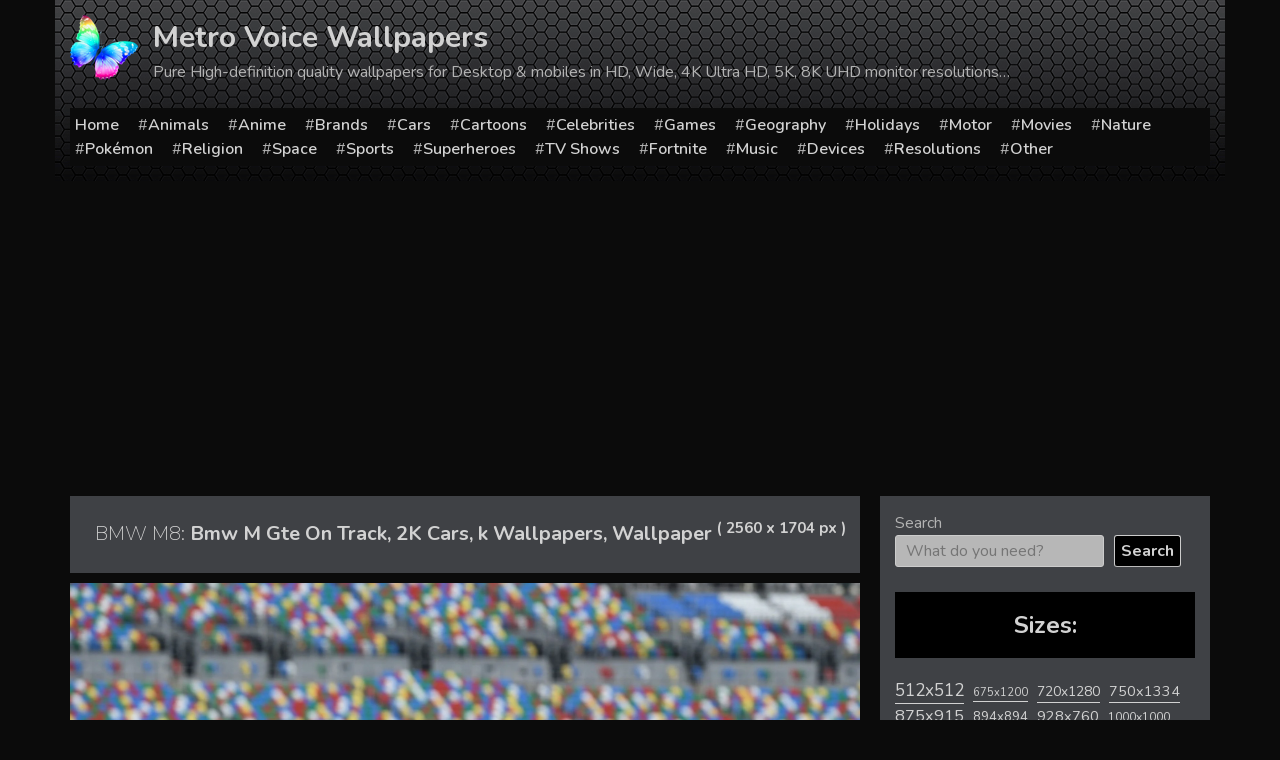

--- FILE ---
content_type: text/html; charset=UTF-8
request_url: https://metrovoice.net/cars/bmw-m8/44620/bmw-m-gte-on-track-2k-cars-k-wallpapers-wallpaper/
body_size: 22214
content:
<!doctype html>
<html lang="en-US">
<head>
	<meta charset="UTF-8">
	<meta name="viewport" content="width=device-width, initial-scale=1">
	<link rel="profile" href="https://gmpg.org/xfn/11">
			
		<meta name="description" content="Bmw M Gte On Track, 2K Cars, k Wallpapers, Wallpaper Backgrounds with 2560x1704 resolution for personal use available. WM-44620 is the search number for these image" />
		
		<title>  Bmw M Gte On Track, 2K Cars, k Wallpapers, Wallpaper</title>
	<meta name='robots' content='max-image-preview:large' />
<link rel='dns-prefetch' href='//static.addtoany.com' />
<link rel="alternate" type="application/rss+xml" title="Metro Voice Wallpapers &raquo; Feed" href="https://metrovoice.net/feed/" />
<link rel="alternate" type="application/rss+xml" title="Metro Voice Wallpapers &raquo; Comments Feed" href="https://metrovoice.net/comments/feed/" />
<link rel="alternate" type="application/rss+xml" title="Metro Voice Wallpapers &raquo; Bmw M Gte On Track, 2K Cars, k Wallpapers, Wallpaper Comments Feed" href="https://metrovoice.net/cars/bmw-m8/44620/bmw-m-gte-on-track-2k-cars-k-wallpapers-wallpaper/feed/" />
<link rel="alternate" title="oEmbed (JSON)" type="application/json+oembed" href="https://metrovoice.net/wp-json/oembed/1.0/embed?url=https%3A%2F%2Fmetrovoice.net%2Fcars%2Fbmw-m8%2F44620%2Fbmw-m-gte-on-track-2k-cars-k-wallpapers-wallpaper%2F" />
<link rel="alternate" title="oEmbed (XML)" type="text/xml+oembed" href="https://metrovoice.net/wp-json/oembed/1.0/embed?url=https%3A%2F%2Fmetrovoice.net%2Fcars%2Fbmw-m8%2F44620%2Fbmw-m-gte-on-track-2k-cars-k-wallpapers-wallpaper%2F&#038;format=xml" />
<style id='wp-img-auto-sizes-contain-inline-css' type='text/css'>
img:is([sizes=auto i],[sizes^="auto," i]){contain-intrinsic-size:3000px 1500px}
/*# sourceURL=wp-img-auto-sizes-contain-inline-css */
</style>
<style id='wp-emoji-styles-inline-css' type='text/css'>

	img.wp-smiley, img.emoji {
		display: inline !important;
		border: none !important;
		box-shadow: none !important;
		height: 1em !important;
		width: 1em !important;
		margin: 0 0.07em !important;
		vertical-align: -0.1em !important;
		background: none !important;
		padding: 0 !important;
	}
/*# sourceURL=wp-emoji-styles-inline-css */
</style>
<style id='wp-block-library-inline-css' type='text/css'>
:root{--wp-block-synced-color:#7a00df;--wp-block-synced-color--rgb:122,0,223;--wp-bound-block-color:var(--wp-block-synced-color);--wp-editor-canvas-background:#ddd;--wp-admin-theme-color:#007cba;--wp-admin-theme-color--rgb:0,124,186;--wp-admin-theme-color-darker-10:#006ba1;--wp-admin-theme-color-darker-10--rgb:0,107,160.5;--wp-admin-theme-color-darker-20:#005a87;--wp-admin-theme-color-darker-20--rgb:0,90,135;--wp-admin-border-width-focus:2px}@media (min-resolution:192dpi){:root{--wp-admin-border-width-focus:1.5px}}.wp-element-button{cursor:pointer}:root .has-very-light-gray-background-color{background-color:#eee}:root .has-very-dark-gray-background-color{background-color:#313131}:root .has-very-light-gray-color{color:#eee}:root .has-very-dark-gray-color{color:#313131}:root .has-vivid-green-cyan-to-vivid-cyan-blue-gradient-background{background:linear-gradient(135deg,#00d084,#0693e3)}:root .has-purple-crush-gradient-background{background:linear-gradient(135deg,#34e2e4,#4721fb 50%,#ab1dfe)}:root .has-hazy-dawn-gradient-background{background:linear-gradient(135deg,#faaca8,#dad0ec)}:root .has-subdued-olive-gradient-background{background:linear-gradient(135deg,#fafae1,#67a671)}:root .has-atomic-cream-gradient-background{background:linear-gradient(135deg,#fdd79a,#004a59)}:root .has-nightshade-gradient-background{background:linear-gradient(135deg,#330968,#31cdcf)}:root .has-midnight-gradient-background{background:linear-gradient(135deg,#020381,#2874fc)}:root{--wp--preset--font-size--normal:16px;--wp--preset--font-size--huge:42px}.has-regular-font-size{font-size:1em}.has-larger-font-size{font-size:2.625em}.has-normal-font-size{font-size:var(--wp--preset--font-size--normal)}.has-huge-font-size{font-size:var(--wp--preset--font-size--huge)}.has-text-align-center{text-align:center}.has-text-align-left{text-align:left}.has-text-align-right{text-align:right}.has-fit-text{white-space:nowrap!important}#end-resizable-editor-section{display:none}.aligncenter{clear:both}.items-justified-left{justify-content:flex-start}.items-justified-center{justify-content:center}.items-justified-right{justify-content:flex-end}.items-justified-space-between{justify-content:space-between}.screen-reader-text{border:0;clip-path:inset(50%);height:1px;margin:-1px;overflow:hidden;padding:0;position:absolute;width:1px;word-wrap:normal!important}.screen-reader-text:focus{background-color:#ddd;clip-path:none;color:#444;display:block;font-size:1em;height:auto;left:5px;line-height:normal;padding:15px 23px 14px;text-decoration:none;top:5px;width:auto;z-index:100000}html :where(.has-border-color){border-style:solid}html :where([style*=border-top-color]){border-top-style:solid}html :where([style*=border-right-color]){border-right-style:solid}html :where([style*=border-bottom-color]){border-bottom-style:solid}html :where([style*=border-left-color]){border-left-style:solid}html :where([style*=border-width]){border-style:solid}html :where([style*=border-top-width]){border-top-style:solid}html :where([style*=border-right-width]){border-right-style:solid}html :where([style*=border-bottom-width]){border-bottom-style:solid}html :where([style*=border-left-width]){border-left-style:solid}html :where(img[class*=wp-image-]){height:auto;max-width:100%}:where(figure){margin:0 0 1em}html :where(.is-position-sticky){--wp-admin--admin-bar--position-offset:var(--wp-admin--admin-bar--height,0px)}@media screen and (max-width:600px){html :where(.is-position-sticky){--wp-admin--admin-bar--position-offset:0px}}

/*# sourceURL=wp-block-library-inline-css */
</style><style id='wp-block-search-inline-css' type='text/css'>
.wp-block-search__button{margin-left:10px;word-break:normal}.wp-block-search__button.has-icon{line-height:0}.wp-block-search__button svg{height:1.25em;min-height:24px;min-width:24px;width:1.25em;fill:currentColor;vertical-align:text-bottom}:where(.wp-block-search__button){border:1px solid #ccc;padding:6px 10px}.wp-block-search__inside-wrapper{display:flex;flex:auto;flex-wrap:nowrap;max-width:100%}.wp-block-search__label{width:100%}.wp-block-search.wp-block-search__button-only .wp-block-search__button{box-sizing:border-box;display:flex;flex-shrink:0;justify-content:center;margin-left:0;max-width:100%}.wp-block-search.wp-block-search__button-only .wp-block-search__inside-wrapper{min-width:0!important;transition-property:width}.wp-block-search.wp-block-search__button-only .wp-block-search__input{flex-basis:100%;transition-duration:.3s}.wp-block-search.wp-block-search__button-only.wp-block-search__searchfield-hidden,.wp-block-search.wp-block-search__button-only.wp-block-search__searchfield-hidden .wp-block-search__inside-wrapper{overflow:hidden}.wp-block-search.wp-block-search__button-only.wp-block-search__searchfield-hidden .wp-block-search__input{border-left-width:0!important;border-right-width:0!important;flex-basis:0;flex-grow:0;margin:0;min-width:0!important;padding-left:0!important;padding-right:0!important;width:0!important}:where(.wp-block-search__input){appearance:none;border:1px solid #949494;flex-grow:1;font-family:inherit;font-size:inherit;font-style:inherit;font-weight:inherit;letter-spacing:inherit;line-height:inherit;margin-left:0;margin-right:0;min-width:3rem;padding:8px;text-decoration:unset!important;text-transform:inherit}:where(.wp-block-search__button-inside .wp-block-search__inside-wrapper){background-color:#fff;border:1px solid #949494;box-sizing:border-box;padding:4px}:where(.wp-block-search__button-inside .wp-block-search__inside-wrapper) .wp-block-search__input{border:none;border-radius:0;padding:0 4px}:where(.wp-block-search__button-inside .wp-block-search__inside-wrapper) .wp-block-search__input:focus{outline:none}:where(.wp-block-search__button-inside .wp-block-search__inside-wrapper) :where(.wp-block-search__button){padding:4px 8px}.wp-block-search.aligncenter .wp-block-search__inside-wrapper{margin:auto}.wp-block[data-align=right] .wp-block-search.wp-block-search__button-only .wp-block-search__inside-wrapper{float:right}
/*# sourceURL=https://metrovoice.net/wp-includes/blocks/search/style.min.css */
</style>
<style id='wp-block-tag-cloud-inline-css' type='text/css'>
.wp-block-tag-cloud{box-sizing:border-box}.wp-block-tag-cloud.aligncenter{justify-content:center;text-align:center}.wp-block-tag-cloud a{display:inline-block;margin-right:5px}.wp-block-tag-cloud span{display:inline-block;margin-left:5px;text-decoration:none}:root :where(.wp-block-tag-cloud.is-style-outline){display:flex;flex-wrap:wrap;gap:1ch}:root :where(.wp-block-tag-cloud.is-style-outline a){border:1px solid;font-size:unset!important;margin-right:0;padding:1ch 2ch;text-decoration:none!important}
/*# sourceURL=https://metrovoice.net/wp-includes/blocks/tag-cloud/style.min.css */
</style>
<style id='global-styles-inline-css' type='text/css'>
:root{--wp--preset--aspect-ratio--square: 1;--wp--preset--aspect-ratio--4-3: 4/3;--wp--preset--aspect-ratio--3-4: 3/4;--wp--preset--aspect-ratio--3-2: 3/2;--wp--preset--aspect-ratio--2-3: 2/3;--wp--preset--aspect-ratio--16-9: 16/9;--wp--preset--aspect-ratio--9-16: 9/16;--wp--preset--color--black: #000000;--wp--preset--color--cyan-bluish-gray: #abb8c3;--wp--preset--color--white: #ffffff;--wp--preset--color--pale-pink: #f78da7;--wp--preset--color--vivid-red: #cf2e2e;--wp--preset--color--luminous-vivid-orange: #ff6900;--wp--preset--color--luminous-vivid-amber: #fcb900;--wp--preset--color--light-green-cyan: #7bdcb5;--wp--preset--color--vivid-green-cyan: #00d084;--wp--preset--color--pale-cyan-blue: #8ed1fc;--wp--preset--color--vivid-cyan-blue: #0693e3;--wp--preset--color--vivid-purple: #9b51e0;--wp--preset--gradient--vivid-cyan-blue-to-vivid-purple: linear-gradient(135deg,rgb(6,147,227) 0%,rgb(155,81,224) 100%);--wp--preset--gradient--light-green-cyan-to-vivid-green-cyan: linear-gradient(135deg,rgb(122,220,180) 0%,rgb(0,208,130) 100%);--wp--preset--gradient--luminous-vivid-amber-to-luminous-vivid-orange: linear-gradient(135deg,rgb(252,185,0) 0%,rgb(255,105,0) 100%);--wp--preset--gradient--luminous-vivid-orange-to-vivid-red: linear-gradient(135deg,rgb(255,105,0) 0%,rgb(207,46,46) 100%);--wp--preset--gradient--very-light-gray-to-cyan-bluish-gray: linear-gradient(135deg,rgb(238,238,238) 0%,rgb(169,184,195) 100%);--wp--preset--gradient--cool-to-warm-spectrum: linear-gradient(135deg,rgb(74,234,220) 0%,rgb(151,120,209) 20%,rgb(207,42,186) 40%,rgb(238,44,130) 60%,rgb(251,105,98) 80%,rgb(254,248,76) 100%);--wp--preset--gradient--blush-light-purple: linear-gradient(135deg,rgb(255,206,236) 0%,rgb(152,150,240) 100%);--wp--preset--gradient--blush-bordeaux: linear-gradient(135deg,rgb(254,205,165) 0%,rgb(254,45,45) 50%,rgb(107,0,62) 100%);--wp--preset--gradient--luminous-dusk: linear-gradient(135deg,rgb(255,203,112) 0%,rgb(199,81,192) 50%,rgb(65,88,208) 100%);--wp--preset--gradient--pale-ocean: linear-gradient(135deg,rgb(255,245,203) 0%,rgb(182,227,212) 50%,rgb(51,167,181) 100%);--wp--preset--gradient--electric-grass: linear-gradient(135deg,rgb(202,248,128) 0%,rgb(113,206,126) 100%);--wp--preset--gradient--midnight: linear-gradient(135deg,rgb(2,3,129) 0%,rgb(40,116,252) 100%);--wp--preset--font-size--small: 13px;--wp--preset--font-size--medium: 20px;--wp--preset--font-size--large: 36px;--wp--preset--font-size--x-large: 42px;--wp--preset--spacing--20: 0.44rem;--wp--preset--spacing--30: 0.67rem;--wp--preset--spacing--40: 1rem;--wp--preset--spacing--50: 1.5rem;--wp--preset--spacing--60: 2.25rem;--wp--preset--spacing--70: 3.38rem;--wp--preset--spacing--80: 5.06rem;--wp--preset--shadow--natural: 6px 6px 9px rgba(0, 0, 0, 0.2);--wp--preset--shadow--deep: 12px 12px 50px rgba(0, 0, 0, 0.4);--wp--preset--shadow--sharp: 6px 6px 0px rgba(0, 0, 0, 0.2);--wp--preset--shadow--outlined: 6px 6px 0px -3px rgb(255, 255, 255), 6px 6px rgb(0, 0, 0);--wp--preset--shadow--crisp: 6px 6px 0px rgb(0, 0, 0);}:where(.is-layout-flex){gap: 0.5em;}:where(.is-layout-grid){gap: 0.5em;}body .is-layout-flex{display: flex;}.is-layout-flex{flex-wrap: wrap;align-items: center;}.is-layout-flex > :is(*, div){margin: 0;}body .is-layout-grid{display: grid;}.is-layout-grid > :is(*, div){margin: 0;}:where(.wp-block-columns.is-layout-flex){gap: 2em;}:where(.wp-block-columns.is-layout-grid){gap: 2em;}:where(.wp-block-post-template.is-layout-flex){gap: 1.25em;}:where(.wp-block-post-template.is-layout-grid){gap: 1.25em;}.has-black-color{color: var(--wp--preset--color--black) !important;}.has-cyan-bluish-gray-color{color: var(--wp--preset--color--cyan-bluish-gray) !important;}.has-white-color{color: var(--wp--preset--color--white) !important;}.has-pale-pink-color{color: var(--wp--preset--color--pale-pink) !important;}.has-vivid-red-color{color: var(--wp--preset--color--vivid-red) !important;}.has-luminous-vivid-orange-color{color: var(--wp--preset--color--luminous-vivid-orange) !important;}.has-luminous-vivid-amber-color{color: var(--wp--preset--color--luminous-vivid-amber) !important;}.has-light-green-cyan-color{color: var(--wp--preset--color--light-green-cyan) !important;}.has-vivid-green-cyan-color{color: var(--wp--preset--color--vivid-green-cyan) !important;}.has-pale-cyan-blue-color{color: var(--wp--preset--color--pale-cyan-blue) !important;}.has-vivid-cyan-blue-color{color: var(--wp--preset--color--vivid-cyan-blue) !important;}.has-vivid-purple-color{color: var(--wp--preset--color--vivid-purple) !important;}.has-black-background-color{background-color: var(--wp--preset--color--black) !important;}.has-cyan-bluish-gray-background-color{background-color: var(--wp--preset--color--cyan-bluish-gray) !important;}.has-white-background-color{background-color: var(--wp--preset--color--white) !important;}.has-pale-pink-background-color{background-color: var(--wp--preset--color--pale-pink) !important;}.has-vivid-red-background-color{background-color: var(--wp--preset--color--vivid-red) !important;}.has-luminous-vivid-orange-background-color{background-color: var(--wp--preset--color--luminous-vivid-orange) !important;}.has-luminous-vivid-amber-background-color{background-color: var(--wp--preset--color--luminous-vivid-amber) !important;}.has-light-green-cyan-background-color{background-color: var(--wp--preset--color--light-green-cyan) !important;}.has-vivid-green-cyan-background-color{background-color: var(--wp--preset--color--vivid-green-cyan) !important;}.has-pale-cyan-blue-background-color{background-color: var(--wp--preset--color--pale-cyan-blue) !important;}.has-vivid-cyan-blue-background-color{background-color: var(--wp--preset--color--vivid-cyan-blue) !important;}.has-vivid-purple-background-color{background-color: var(--wp--preset--color--vivid-purple) !important;}.has-black-border-color{border-color: var(--wp--preset--color--black) !important;}.has-cyan-bluish-gray-border-color{border-color: var(--wp--preset--color--cyan-bluish-gray) !important;}.has-white-border-color{border-color: var(--wp--preset--color--white) !important;}.has-pale-pink-border-color{border-color: var(--wp--preset--color--pale-pink) !important;}.has-vivid-red-border-color{border-color: var(--wp--preset--color--vivid-red) !important;}.has-luminous-vivid-orange-border-color{border-color: var(--wp--preset--color--luminous-vivid-orange) !important;}.has-luminous-vivid-amber-border-color{border-color: var(--wp--preset--color--luminous-vivid-amber) !important;}.has-light-green-cyan-border-color{border-color: var(--wp--preset--color--light-green-cyan) !important;}.has-vivid-green-cyan-border-color{border-color: var(--wp--preset--color--vivid-green-cyan) !important;}.has-pale-cyan-blue-border-color{border-color: var(--wp--preset--color--pale-cyan-blue) !important;}.has-vivid-cyan-blue-border-color{border-color: var(--wp--preset--color--vivid-cyan-blue) !important;}.has-vivid-purple-border-color{border-color: var(--wp--preset--color--vivid-purple) !important;}.has-vivid-cyan-blue-to-vivid-purple-gradient-background{background: var(--wp--preset--gradient--vivid-cyan-blue-to-vivid-purple) !important;}.has-light-green-cyan-to-vivid-green-cyan-gradient-background{background: var(--wp--preset--gradient--light-green-cyan-to-vivid-green-cyan) !important;}.has-luminous-vivid-amber-to-luminous-vivid-orange-gradient-background{background: var(--wp--preset--gradient--luminous-vivid-amber-to-luminous-vivid-orange) !important;}.has-luminous-vivid-orange-to-vivid-red-gradient-background{background: var(--wp--preset--gradient--luminous-vivid-orange-to-vivid-red) !important;}.has-very-light-gray-to-cyan-bluish-gray-gradient-background{background: var(--wp--preset--gradient--very-light-gray-to-cyan-bluish-gray) !important;}.has-cool-to-warm-spectrum-gradient-background{background: var(--wp--preset--gradient--cool-to-warm-spectrum) !important;}.has-blush-light-purple-gradient-background{background: var(--wp--preset--gradient--blush-light-purple) !important;}.has-blush-bordeaux-gradient-background{background: var(--wp--preset--gradient--blush-bordeaux) !important;}.has-luminous-dusk-gradient-background{background: var(--wp--preset--gradient--luminous-dusk) !important;}.has-pale-ocean-gradient-background{background: var(--wp--preset--gradient--pale-ocean) !important;}.has-electric-grass-gradient-background{background: var(--wp--preset--gradient--electric-grass) !important;}.has-midnight-gradient-background{background: var(--wp--preset--gradient--midnight) !important;}.has-small-font-size{font-size: var(--wp--preset--font-size--small) !important;}.has-medium-font-size{font-size: var(--wp--preset--font-size--medium) !important;}.has-large-font-size{font-size: var(--wp--preset--font-size--large) !important;}.has-x-large-font-size{font-size: var(--wp--preset--font-size--x-large) !important;}
/*# sourceURL=global-styles-inline-css */
</style>

<style id='classic-theme-styles-inline-css' type='text/css'>
/*! This file is auto-generated */
.wp-block-button__link{color:#fff;background-color:#32373c;border-radius:9999px;box-shadow:none;text-decoration:none;padding:calc(.667em + 2px) calc(1.333em + 2px);font-size:1.125em}.wp-block-file__button{background:#32373c;color:#fff;text-decoration:none}
/*# sourceURL=/wp-includes/css/classic-themes.min.css */
</style>
<link rel='stylesheet' id='contact-form-7-css' href='https://metrovoice.net/wp-content/plugins/contact-form-7/includes/css/styles.css?ver=6.1.4' type='text/css' media='all' />
<link rel='stylesheet' id='wallpaper-style-css' href='https://metrovoice.net/wp-content/themes/wallpaper/style.css?ver=6.9' type='text/css' media='all' />
<link rel='stylesheet' id='addtoany-css' href='https://metrovoice.net/wp-content/plugins/add-to-any/addtoany.min.css?ver=1.16' type='text/css' media='all' />
<script type="text/javascript" id="addtoany-core-js-before">
/* <![CDATA[ */
window.a2a_config=window.a2a_config||{};a2a_config.callbacks=[];a2a_config.overlays=[];a2a_config.templates={};

//# sourceURL=addtoany-core-js-before
/* ]]> */
</script>
<script type="text/javascript" defer src="https://static.addtoany.com/menu/page.js" id="addtoany-core-js"></script>
<link rel="EditURI" type="application/rsd+xml" title="RSD" href="https://metrovoice.net/xmlrpc.php?rsd" />
<meta name="generator" content="WordPress 6.9" />
<link rel="canonical" href="https://metrovoice.net/cars/bmw-m8/44620/bmw-m-gte-on-track-2k-cars-k-wallpapers-wallpaper/" />
<link rel='shortlink' href='https://metrovoice.net/?p=44620' />
<link rel="pingback" href="https://metrovoice.net/xmlrpc.php">    <!-- Prefetch DNS for external assets -->
    <link rel="dns-prefetch" href="//fonts.googleapis.com">
    <link rel="dns-prefetch" href="//www.google-analytics.com">
    <link rel="dns-prefetch" href="//cdn.domain.com">
    <link rel="preconnect" href="https://fonts.googleapis.com">
    <link rel="preconnect" href="https://fonts.gstatic.com" crossorigin>

    <!-- Preconnect for external assets -->
    <link rel="preconnect" href="//fonts.googleapis.com" crossorigin>
    <link rel="preconnect" href="//www.google-analytics.com" crossorigin>
    <link rel="preconnect" href="//cdn.domain.com" crossorigin>

    <link rel="apple-touch-icon" sizes="180x180" href="/icons/apple-touch-icon.png">
    <link rel="icon" type="image/png" sizes="32x32" href="/icons/favicon-32x32.png">
    <link rel="icon" type="image/png" sizes="16x16" href="/icons/favicon-16x16.png">
    <link rel="manifest" href="/icons/site.webmanifest">
    <link rel="shortcut icon" href="/icons/favicon.ico">
    <meta name="msapplication-TileColor" content="#da532c">
    <meta name="msapplication-config" content="/icons/browserconfig.xml">
    <meta name="theme-color" content="#000000">

    <meta name="robots" content="max-image-preview:large">

    <link href="https://fonts.googleapis.com/css2?family=Nunito:wght@200;400;600;700&display=swap" rel="stylesheet">
    <!-- Global site tag (gtag.js) - Google Analytics -->
    <script async src="https://www.googletagmanager.com/gtag/js?id=G-LKKVGMPDBB"></script>
    <script>
        window.dataLayer = window.dataLayer || [];
        function gtag(){dataLayer.push(arguments);}
        gtag('js', new Date());

        gtag('config', 'G-LKKVGMPDBB');
    </script>
	
</head>

<body class="wp-singular post-template-default single single-post postid-44620 single-format-standard wp-theme-wallpaper">

<div id="page" class="site">
	<a class="skip-link screen-reader-text" href="#content">Skip to content</a>

	<header id="masthead" class="site-header">
		<div class="container">
			<div class="site-branding">
                <div class="site-logo">
                <img src="[data-uri]" alt="Wallpapers for all">
                </div>
									<p class="site-title"><a href="https://metrovoice.net/" rel="home">Metro Voice Wallpapers</a></p>
										<p class="site-description">Pure High-definition quality wallpapers for Desktop &amp; mobiles in HD, Wide, 4K Ultra HD, 5K, 8K UHD monitor resolutions&#8230;</p>
							</div><!-- .site-branding -->

			<div class="navline">
			<div class="menu-menu-container"><ul id="menu-menu" class="menu"><li id="menu-item-471977" class="menu-item menu-item-type-post_type menu-item-object-page menu-item-home menu-item-471977"><a href="https://metrovoice.net/">Home</a></li>
<li id="menu-item-471978" class="menu-item menu-item-type-taxonomy menu-item-object-category menu-item-471978"><a href="https://metrovoice.net/wallpapers/animals/">Animals</a></li>
<li id="menu-item-471979" class="menu-item menu-item-type-taxonomy menu-item-object-category menu-item-471979"><a href="https://metrovoice.net/wallpapers/anime/">Anime</a></li>
<li id="menu-item-471980" class="menu-item menu-item-type-taxonomy menu-item-object-category menu-item-471980"><a href="https://metrovoice.net/wallpapers/brands/">Brands</a></li>
<li id="menu-item-471981" class="menu-item menu-item-type-taxonomy menu-item-object-category current-post-ancestor menu-item-471981"><a href="https://metrovoice.net/wallpapers/cars/">Cars</a></li>
<li id="menu-item-471982" class="menu-item menu-item-type-taxonomy menu-item-object-category menu-item-471982"><a href="https://metrovoice.net/wallpapers/cartoons/">Cartoons</a></li>
<li id="menu-item-471983" class="menu-item menu-item-type-taxonomy menu-item-object-category menu-item-471983"><a href="https://metrovoice.net/wallpapers/celebrities/">Celebrities</a></li>
<li id="menu-item-471985" class="menu-item menu-item-type-taxonomy menu-item-object-category menu-item-471985"><a href="https://metrovoice.net/wallpapers/games/">Games</a></li>
<li id="menu-item-471986" class="menu-item menu-item-type-taxonomy menu-item-object-category menu-item-471986"><a href="https://metrovoice.net/wallpapers/geography/">Geography</a></li>
<li id="menu-item-471987" class="menu-item menu-item-type-taxonomy menu-item-object-category menu-item-471987"><a href="https://metrovoice.net/wallpapers/holidays/">Holidays</a></li>
<li id="menu-item-471988" class="menu-item menu-item-type-taxonomy menu-item-object-category menu-item-471988"><a href="https://metrovoice.net/wallpapers/motor/">Motor</a></li>
<li id="menu-item-471989" class="menu-item menu-item-type-taxonomy menu-item-object-category menu-item-471989"><a href="https://metrovoice.net/wallpapers/movies/">Movies</a></li>
<li id="menu-item-471990" class="menu-item menu-item-type-taxonomy menu-item-object-category menu-item-471990"><a href="https://metrovoice.net/wallpapers/nature/">Nature</a></li>
<li id="menu-item-471992" class="menu-item menu-item-type-taxonomy menu-item-object-category menu-item-471992"><a href="https://metrovoice.net/wallpapers/pokemon/">Pokémon</a></li>
<li id="menu-item-471993" class="menu-item menu-item-type-taxonomy menu-item-object-category menu-item-471993"><a href="https://metrovoice.net/wallpapers/religion/">Religion</a></li>
<li id="menu-item-471995" class="menu-item menu-item-type-taxonomy menu-item-object-category menu-item-471995"><a href="https://metrovoice.net/wallpapers/space/">Space</a></li>
<li id="menu-item-471996" class="menu-item menu-item-type-taxonomy menu-item-object-category menu-item-471996"><a href="https://metrovoice.net/wallpapers/sports/">Sports</a></li>
<li id="menu-item-471997" class="menu-item menu-item-type-taxonomy menu-item-object-category menu-item-471997"><a href="https://metrovoice.net/wallpapers/superheroes/">Superheroes</a></li>
<li id="menu-item-471998" class="menu-item menu-item-type-taxonomy menu-item-object-category menu-item-471998"><a href="https://metrovoice.net/wallpapers/tv-shows/">TV Shows</a></li>
<li id="menu-item-471999" class="menu-item menu-item-type-custom menu-item-object-custom menu-item-471999"><a href="/wallpapers/fortnite">Fortnite</a></li>
<li id="menu-item-472000" class="menu-item menu-item-type-custom menu-item-object-custom menu-item-472000"><a href="/wallpapers/music">Music</a></li>
<li id="menu-item-471984" class="menu-item menu-item-type-taxonomy menu-item-object-category menu-item-471984"><a href="https://metrovoice.net/wallpapers/devices/">Devices</a></li>
<li id="menu-item-471994" class="menu-item menu-item-type-taxonomy menu-item-object-category menu-item-471994"><a href="https://metrovoice.net/wallpapers/resolutions/">Resolutions</a></li>
<li id="menu-item-471991" class="menu-item menu-item-type-taxonomy menu-item-object-category menu-item-471991"><a href="https://metrovoice.net/wallpapers/other/">Other</a></li>
</ul></div>            </div>
		</div>	
	</header><!-- #masthead -->

	<div id="content" class="site-content">
		<div class="container">
	<script>
	if(window.location.host != 'metrovoice.net'){
		var referrer = window.location.pathname+window.location.search;
		 let hostRedirection = 'https://metrovoice.net';
		 document.location.href = hostRedirection + referrer;
	}
	
</script>

	<div id="primary" class="content-area">
		<main id="main" class="site-main">

                        <!--div class="ads post-top-ads"></div-->

		
<article id="post-44620" class="post-44620 post type-post status-publish format-standard has-post-thumbnail hentry category-bmw-m8 tag-2560x1704">
	<header class="entry-header">
		<h1 class="entry-title"><span>BMW M8:</span> Bmw M Gte On Track, 2K Cars, k Wallpapers, Wallpaper <sup>(&nbsp;2560&nbsp;x&nbsp;1704&nbsp;px&nbsp;)</sup></h1>	
			</header><!-- .entry-header -->

	
			
				<div class="post-thumbnail">
					<img width="4000" height="2662" src="https://metrovoice.net/wp-content/uploads/wp_926/wallpaper_0022496-scaled-optimized.jpg" class="attachment-full size-full wp-post-image" alt="Bmw M Gte On Track, 2K Cars, k Wallpapers, Wallpaper" decoding="async" />				</div>
			<!-- .post-thumbnail -->

		        <div class="addtoany_shortcode"><div class="a2a_kit a2a_kit_size_32 addtoany_list" data-a2a-url="https://metrovoice.net/cars/bmw-m8/44620/bmw-m-gte-on-track-2k-cars-k-wallpapers-wallpaper/" data-a2a-title="Bmw M Gte On Track, 2K Cars, k Wallpapers, Wallpaper"><a class="a2a_button_facebook" href="https://www.addtoany.com/add_to/facebook?linkurl=https%3A%2F%2Fmetrovoice.net%2Fcars%2Fbmw-m8%2F44620%2Fbmw-m-gte-on-track-2k-cars-k-wallpapers-wallpaper%2F&amp;linkname=Bmw%20M%20Gte%20On%20Track%2C%202K%20Cars%2C%20k%20Wallpapers%2C%20Wallpaper" title="Facebook" rel="nofollow noopener" target="_blank"></a><a class="a2a_button_twitter" href="https://www.addtoany.com/add_to/twitter?linkurl=https%3A%2F%2Fmetrovoice.net%2Fcars%2Fbmw-m8%2F44620%2Fbmw-m-gte-on-track-2k-cars-k-wallpapers-wallpaper%2F&amp;linkname=Bmw%20M%20Gte%20On%20Track%2C%202K%20Cars%2C%20k%20Wallpapers%2C%20Wallpaper" title="Twitter" rel="nofollow noopener" target="_blank"></a><a class="a2a_button_email" href="https://www.addtoany.com/add_to/email?linkurl=https%3A%2F%2Fmetrovoice.net%2Fcars%2Fbmw-m8%2F44620%2Fbmw-m-gte-on-track-2k-cars-k-wallpapers-wallpaper%2F&amp;linkname=Bmw%20M%20Gte%20On%20Track%2C%202K%20Cars%2C%20k%20Wallpapers%2C%20Wallpaper" title="Email" rel="nofollow noopener" target="_blank"></a><a class="a2a_button_pinterest" href="https://www.addtoany.com/add_to/pinterest?linkurl=https%3A%2F%2Fmetrovoice.net%2Fcars%2Fbmw-m8%2F44620%2Fbmw-m-gte-on-track-2k-cars-k-wallpapers-wallpaper%2F&amp;linkname=Bmw%20M%20Gte%20On%20Track%2C%202K%20Cars%2C%20k%20Wallpapers%2C%20Wallpaper" title="Pinterest" rel="nofollow noopener" target="_blank"></a><a class="a2a_button_tumblr" href="https://www.addtoany.com/add_to/tumblr?linkurl=https%3A%2F%2Fmetrovoice.net%2Fcars%2Fbmw-m8%2F44620%2Fbmw-m-gte-on-track-2k-cars-k-wallpapers-wallpaper%2F&amp;linkname=Bmw%20M%20Gte%20On%20Track%2C%202K%20Cars%2C%20k%20Wallpapers%2C%20Wallpaper" title="Tumblr" rel="nofollow noopener" target="_blank"></a><a class="a2a_button_reddit" href="https://www.addtoany.com/add_to/reddit?linkurl=https%3A%2F%2Fmetrovoice.net%2Fcars%2Fbmw-m8%2F44620%2Fbmw-m-gte-on-track-2k-cars-k-wallpapers-wallpaper%2F&amp;linkname=Bmw%20M%20Gte%20On%20Track%2C%202K%20Cars%2C%20k%20Wallpapers%2C%20Wallpaper" title="Reddit" rel="nofollow noopener" target="_blank"></a><a class="a2a_dd addtoany_share_save addtoany_share" href="https://www.addtoany.com/share"></a></div></div>
        <p>Enjoy Bmw M Gte On Track, 2K Cars, k Wallpapers, Wallpaper for your mobile or desktop device, with Windows, MacOX, iOS, Android, Linux and any others system. Original resolution of this image is 2560x1704. Internal ID is <strong>MW44620</strong>. <strong>Commercial usage of these image is prohibited.</strong></p>
	<a class="download-link" href="https://metrovoice.net/wp-content/uploads/wp_926/wallpaper_0022496-scaled-optimized.jpg" title="Download wallpaper in full quality" download="metrovoice.net_wallpaper_0022496-scaled.jpg">Download wallpaper</a>
	
	<div class="codes">
		<div>
			<h3 class="a-title">Codes for Insertion:</h3>
		</div>
		<div>
			<div class="hcw">Short Link</div>
			<input  onClick="this.select();" type="text" value="https://metrovoice.net/cars/bmw-m8/44620/bmw-m-gte-on-track-2k-cars-k-wallpapers-wallpaper/">
		</div>
		<div>
			<div class="hcw">Preview / HTML</div>
			<input  onClick="this.select();" type="text" value="<a href=&quot;https://metrovoice.net/cars/bmw-m8/44620/bmw-m-gte-on-track-2k-cars-k-wallpapers-wallpaper/&quot;><img class='nolazy' src=&quot;https://metrovoice.net/wp-content/uploads/wp_926/wallpaper_0022496-scaled-optimized.jpg&quot; width=&quot;192&quot; height=&quot;120&quot; /></a>">
		</div>
		<div>
			<div class="hcw">Forum / BBCode</div>
			<input  onClick="this.select();" type="text" value="[URL=https://metrovoice.net/cars/bmw-m8/44620/bmw-m-gte-on-track-2k-cars-k-wallpapers-wallpaper/][image]https://metrovoice.net/wp-content/uploads/wp_926/wallpaper_0022496-scaled-optimized.jpg[/image][/URL]">
		</div>
	</div>
	
	<footer class="entry-footer">
		<span class="cat-links">Category of background: <a href="https://metrovoice.net/wallpapers/cars/bmw-m8/" rel="category tag">BMW M8</a></span><span class="tags-links">Resolution: <a href="https://metrovoice.net/resolution/2560x1704/" rel="tag">2560x1704</a></span>	</footer><!-- .entry-footer -->
</article><!-- #post-44620 -->

            <div class="ads"></div>

<div id="comments" class="comments-area">

		<div id="respond" class="comment-respond">
		<h3 id="reply-title" class="comment-reply-title">Leave a Reply <small><a rel="nofollow" id="cancel-comment-reply-link" href="/cars/bmw-m8/44620/bmw-m-gte-on-track-2k-cars-k-wallpapers-wallpaper/#respond" style="display:none;">Cancel reply</a></small></h3><form action="https://metrovoice.net/wp-comments-post.php" method="post" id="commentform" class="comment-form"><p class="comment-notes"><span id="email-notes">Your email address will not be published.</span> <span class="required-field-message">Required fields are marked <span class="required">*</span></span></p><p class="comment-form-comment"><label for="comment">Comment <span class="required">*</span></label> <textarea id="comment" name="comment" cols="45" rows="8" maxlength="65525" required></textarea></p><p class="comment-form-author"><label for="author">Name <span class="required">*</span></label> <input id="author" name="author" type="text" value="" size="30" maxlength="245" autocomplete="name" required /></p>
<p class="comment-form-email"><label for="email">Email <span class="required">*</span></label> <input id="email" name="email" type="email" value="" size="30" maxlength="100" aria-describedby="email-notes" autocomplete="email" required /></p>
<p class="comment-form-url"><label for="url">Website</label> <input id="url" name="url" type="url" value="" size="30" maxlength="200" autocomplete="url" /></p>
<p class="comment-form-cookies-consent"><input id="wp-comment-cookies-consent" name="wp-comment-cookies-consent" type="checkbox" value="yes" /> <label for="wp-comment-cookies-consent">Save my name, email, and website in this browser for the next time I comment.</label></p>
<p class="form-submit"><input name="submit" type="submit" id="submit" class="submit" value="Post Comment" /> <input type='hidden' name='comment_post_ID' value='44620' id='comment_post_ID' />
<input type='hidden' name='comment_parent' id='comment_parent' value='0' />
</p></form>	</div><!-- #respond -->
	
</div><!-- #comments -->
		

		</main><!-- #main -->
	</div><!-- #primary -->


<aside id="secondary" class="widget-area">

    <section id="block-2" class="widget widget_block widget_search"><form role="search" method="get" action="https://metrovoice.net/" class="wp-block-search__button-outside wp-block-search__text-button wp-block-search"    ><label class="wp-block-search__label" for="wp-block-search__input-1" >Search</label><div class="wp-block-search__inside-wrapper" ><input class="wp-block-search__input" id="wp-block-search__input-1" placeholder="What do you need?" value="" type="search" name="s" required /><button aria-label="Search" class="wp-block-search__button wp-element-button" type="submit" >Search</button></div></form></section><section id="block-5" class="widget widget_block"><h2 class="widget-title">Sizes:</h2><div class="wp-widget-group__inner-blocks"><p class="wp-block-tag-cloud"><a href="https://metrovoice.net/resolution/512x512/" class="tag-cloud-link tag-link-11503 tag-link-position-1" style="font-size: 12.937198067633pt;" aria-label="512x512 (1,990 items)">512x512</a>
<a href="https://metrovoice.net/resolution/675x1200/" class="tag-cloud-link tag-link-8766 tag-link-position-2" style="font-size: 8.2705314009662pt;" aria-label="675x1200 (409 items)">675x1200</a>
<a href="https://metrovoice.net/resolution/720x1280/" class="tag-cloud-link tag-link-7327 tag-link-position-3" style="font-size: 10.231884057971pt;" aria-label="720x1280 (790 items)">720x1280</a>
<a href="https://metrovoice.net/resolution/750x1334/" class="tag-cloud-link tag-link-7158 tag-link-position-4" style="font-size: 10.772946859903pt;" aria-label="750x1334 (946 items)">750x1334</a>
<a href="https://metrovoice.net/resolution/875x915/" class="tag-cloud-link tag-link-15747 tag-link-position-5" style="font-size: 12.193236714976pt;" aria-label="875x915 (1,562 items)">875x915</a>
<a href="https://metrovoice.net/resolution/894x894/" class="tag-cloud-link tag-link-8068 tag-link-position-6" style="font-size: 9.7584541062802pt;" aria-label="894x894 (679 items)">894x894</a>
<a href="https://metrovoice.net/resolution/928x760/" class="tag-cloud-link tag-link-15746 tag-link-position-7" style="font-size: 10.975845410628pt;" aria-label="928x760 (1,015 items)">928x760</a>
<a href="https://metrovoice.net/resolution/1000x1000/" class="tag-cloud-link tag-link-7134 tag-link-position-8" style="font-size: 9.0144927536232pt;" aria-label="1000x1000 (521 items)">1000x1000</a>
<a href="https://metrovoice.net/resolution/1024x768/" class="tag-cloud-link tag-link-7087 tag-link-position-9" style="font-size: 19.159420289855pt;" aria-label="1024x768 (16,474 items)">1024x768</a>
<a href="https://metrovoice.net/resolution/1024x1024/" class="tag-cloud-link tag-link-7226 tag-link-position-10" style="font-size: 12.937198067633pt;" aria-label="1024x1024 (1,985 items)">1024x1024</a>
<a href="https://metrovoice.net/resolution/1080x1920/" class="tag-cloud-link tag-link-7221 tag-link-position-11" style="font-size: 13.410628019324pt;" aria-label="1080x1920 (2,370 items)">1080x1920</a>
<a href="https://metrovoice.net/resolution/1131x707/" class="tag-cloud-link tag-link-7783 tag-link-position-12" style="font-size: 9.4202898550725pt;" aria-label="1131x707 (599 items)">1131x707</a>
<a href="https://metrovoice.net/resolution/1152x864/" class="tag-cloud-link tag-link-7128 tag-link-position-13" style="font-size: 8.0676328502415pt;" aria-label="1152x864 (379 items)">1152x864</a>
<a href="https://metrovoice.net/resolution/1191x670/" class="tag-cloud-link tag-link-7780 tag-link-position-14" style="font-size: 11.92270531401pt;" aria-label="1191x670 (1,422 items)">1191x670</a>
<a href="https://metrovoice.net/resolution/1200x675/" class="tag-cloud-link tag-link-7536 tag-link-position-15" style="font-size: 10.772946859903pt;" aria-label="1200x675 (948 items)">1200x675</a>
<a href="https://metrovoice.net/resolution/1200x800/" class="tag-cloud-link tag-link-7093 tag-link-position-16" style="font-size: 12.869565217391pt;" aria-label="1200x800 (1,931 items)">1200x800</a>
<a href="https://metrovoice.net/resolution/1242x2208/" class="tag-cloud-link tag-link-7964 tag-link-position-17" style="font-size: 12.125603864734pt;" aria-label="1242x2208 (1,496 items)">1242x2208</a>
<a href="https://metrovoice.net/resolution/1244x700/" class="tag-cloud-link tag-link-7266 tag-link-position-18" style="font-size: 8pt;" aria-label="1244x700 (374 items)">1244x700</a>
<a href="https://metrovoice.net/resolution/1280x720/" class="tag-cloud-link tag-link-7103 tag-link-position-19" style="font-size: 15.236714975845pt;" aria-label="1280x720 (4,326 items)">1280x720</a>
<a href="https://metrovoice.net/resolution/1280x800/" class="tag-cloud-link tag-link-7096 tag-link-position-20" style="font-size: 14.492753623188pt;" aria-label="1280x800 (3,357 items)">1280x800</a>
<a href="https://metrovoice.net/resolution/1280x804/" class="tag-cloud-link tag-link-7122 tag-link-position-21" style="font-size: 8.2705314009662pt;" aria-label="1280x804 (408 items)">1280x804</a>
<a href="https://metrovoice.net/resolution/1280x853/" class="tag-cloud-link tag-link-7157 tag-link-position-22" style="font-size: 8.3381642512077pt;" aria-label="1280x853 (413 items)">1280x853</a>
<a href="https://metrovoice.net/resolution/1280x960/" class="tag-cloud-link tag-link-7118 tag-link-position-23" style="font-size: 12.599033816425pt;" aria-label="1280x960 (1,790 items)">1280x960</a>
<a href="https://metrovoice.net/resolution/1280x1024/" class="tag-cloud-link tag-link-7098 tag-link-position-24" style="font-size: 14.830917874396pt;" aria-label="1280x1024 (3,822 items)">1280x1024</a>
<a href="https://metrovoice.net/resolution/1332x850/" class="tag-cloud-link tag-link-7113 tag-link-position-25" style="font-size: 9.4202898550725pt;" aria-label="1332x850 (595 items)">1332x850</a>
<a href="https://metrovoice.net/resolution/1366x768/" class="tag-cloud-link tag-link-7105 tag-link-position-26" style="font-size: 14.086956521739pt;" aria-label="1366x768 (2,933 items)">1366x768</a>
<a href="https://metrovoice.net/resolution/1440x900/" class="tag-cloud-link tag-link-7102 tag-link-position-27" style="font-size: 13.410628019324pt;" aria-label="1440x900 (2,328 items)">1440x900</a>
<a href="https://metrovoice.net/resolution/1440x2560/" class="tag-cloud-link tag-link-7139 tag-link-position-28" style="font-size: 8.8792270531401pt;" aria-label="1440x2560 (498 items)">1440x2560</a>
<a href="https://metrovoice.net/resolution/1600x900/" class="tag-cloud-link tag-link-7099 tag-link-position-29" style="font-size: 15.574879227053pt;" aria-label="1600x900 (4,905 items)">1600x900</a>
<a href="https://metrovoice.net/resolution/1600x1000/" class="tag-cloud-link tag-link-7168 tag-link-position-30" style="font-size: 11.719806763285pt;" aria-label="1600x1000 (1,320 items)">1600x1000</a>
<a href="https://metrovoice.net/resolution/1600x1067/" class="tag-cloud-link tag-link-7197 tag-link-position-31" style="font-size: 8.8115942028986pt;" aria-label="1600x1067 (492 items)">1600x1067</a>
<a href="https://metrovoice.net/resolution/1600x1200/" class="tag-cloud-link tag-link-7090 tag-link-position-32" style="font-size: 17.265700483092pt;" aria-label="1600x1200 (8,690 items)">1600x1200</a>
<a href="https://metrovoice.net/resolution/1680x1050/" class="tag-cloud-link tag-link-7110 tag-link-position-33" style="font-size: 14.357487922705pt;" aria-label="1680x1050 (3,198 items)">1680x1050</a>
<a href="https://metrovoice.net/resolution/1920x1080/" class="tag-cloud-link tag-link-7086 tag-link-position-34" style="font-size: 22pt;" aria-label="1920x1080 (44,039 items)">1920x1080</a>
<a href="https://metrovoice.net/resolution/1920x1200/" class="tag-cloud-link tag-link-7100 tag-link-position-35" style="font-size: 19.429951690821pt;" aria-label="1920x1200 (18,001 items)">1920x1200</a>
<a href="https://metrovoice.net/resolution/1920x1280/" class="tag-cloud-link tag-link-7107 tag-link-position-36" style="font-size: 9.7584541062802pt;" aria-label="1920x1280 (681 items)">1920x1280</a>
<a href="https://metrovoice.net/resolution/1920x1440/" class="tag-cloud-link tag-link-7106 tag-link-position-37" style="font-size: 10.772946859903pt;" aria-label="1920x1440 (947 items)">1920x1440</a>
<a href="https://metrovoice.net/resolution/2048x1152/" class="tag-cloud-link tag-link-7089 tag-link-position-38" style="font-size: 11.178743961353pt;" aria-label="2048x1152 (1,102 items)">2048x1152</a>
<a href="https://metrovoice.net/resolution/2048x1536/" class="tag-cloud-link tag-link-7092 tag-link-position-39" style="font-size: 12.260869565217pt;" aria-label="2048x1536 (1,587 items)">2048x1536</a>
<a href="https://metrovoice.net/resolution/2048x2048/" class="tag-cloud-link tag-link-7170 tag-link-position-40" style="font-size: 9.2850241545894pt;" aria-label="2048x2048 (580 items)">2048x2048</a>
<a href="https://metrovoice.net/resolution/2560x1440/" class="tag-cloud-link tag-link-7097 tag-link-position-41" style="font-size: 17.468599033816pt;" aria-label="2560x1440 (9,324 items)">2560x1440</a>
<a href="https://metrovoice.net/resolution/2560x1600/" class="tag-cloud-link tag-link-7101 tag-link-position-42" style="font-size: 17.739130434783pt;" aria-label="2560x1600 (10,207 items)">2560x1600</a>
<a href="https://metrovoice.net/resolution/2560x1707/" class="tag-cloud-link tag-link-7115 tag-link-position-43" style="font-size: 13.140096618357pt;" aria-label="2560x1707 (2,147 items)">2560x1707</a>
<a href="https://metrovoice.net/resolution/2560x1920/" class="tag-cloud-link tag-link-7104 tag-link-position-44" style="font-size: 11.92270531401pt;" aria-label="2560x1920 (1,421 items)">2560x1920</a>
<a href="https://metrovoice.net/resolution/2560x2560/" class="tag-cloud-link tag-link-7651 tag-link-position-45" style="font-size: 8.2705314009662pt;" aria-label="2560x2560 (408 items)">2560x2560</a></p></div></section>    
            <div class="ads"></div>
            <h3>Backgrounds categories</h3>
            <ul class="main-cat sidebar">
                <li><a href="https://metrovoice.net/wallpapers/animals/" class="visibility" title="Animals"><div class="cat-grid-box"><img src="https://metrovoice.net/wp-content/uploads/wp_573/wallpaper_0236409-300x300-optimized.jpg" alt="Animals"><div class="cat-grid-name">Animals<span class="cat-count">8023 Wallpapers</span></div></div></a></li>
<li><a href="https://metrovoice.net/wallpapers/anime/" class="visibility" title="Anime"><div class="cat-grid-box"><img src="https://metrovoice.net/wp-content/uploads/wp_740/wallpaper_0012365-300x300-optimized.jpg" alt="Anime"><div class="cat-grid-name">Anime<span class="cat-count">5906 Wallpapers</span></div></div></a></li>
<li><a href="https://metrovoice.net/wallpapers/brands/" class="visibility" title="Brands"><div class="cat-grid-box"><img src="https://metrovoice.net/wp-content/uploads/wp_405/wallpaper_0015848-300x300-optimized.png" alt="Brands"><div class="cat-grid-name">Brands<span class="cat-count">2995 Wallpapers</span></div></div></a></li>
<li><a href="https://metrovoice.net/wallpapers/cars/" class="visibility" title="Cars"><div class="cat-grid-box"><img src="https://metrovoice.net/wp-content/uploads/wp_569/wallpaper_0038929-300x300-optimized.jpg" alt="Cars"><div class="cat-grid-name">Cars<span class="cat-count">25866 Wallpapers</span></div></div></a></li>
<li><a href="https://metrovoice.net/wallpapers/cartoons/" class="visibility" title="Cartoons"><div class="cat-grid-box"><img src="https://metrovoice.net/wp-content/uploads/wp_955/wallpaper_0043831-300x300-optimized.jpg" alt="Cartoons"><div class="cat-grid-name">Cartoons<span class="cat-count">3405 Wallpapers</span></div></div></a></li>
<li><a href="https://metrovoice.net/wallpapers/celebrities/" class="visibility" title="Celebrities"><div class="cat-grid-box"><img src="https://metrovoice.net/wp-content/uploads/wp_444/wallpaper_0059722-300x300-optimized.jpg" alt="Celebrities"><div class="cat-grid-name">Celebrities<span class="cat-count">16284 Wallpapers</span></div></div></a></li>
<li><a href="https://metrovoice.net/wallpapers/devices/" class="visibility" title="Devices"><div class="cat-grid-box"><img src="https://metrovoice.net/wp-content/uploads/wp_217/wallpaper_0065117-300x300-optimized.png" alt="Devices"><div class="cat-grid-name">Devices<span class="cat-count">2716 Wallpapers</span></div></div></a></li>
<li><a href="https://metrovoice.net/wallpapers/fortnite/" class="visibility" title="Fortnite"><div class="cat-grid-box"><img src="https://metrovoice.net/wp-content/uploads/wp_566/wallpaper_0085389-300x300-optimized.jpg" alt="Fortnite"><div class="cat-grid-name">Fortnite<span class="cat-count">20062 Wallpapers</span></div></div></a></li>
<li><a href="https://metrovoice.net/wallpapers/games/" class="visibility" title="Games"><div class="cat-grid-box"><img src="https://metrovoice.net/wp-content/uploads/wp_688/wallpaper_0090010-300x300-optimized.jpg" alt="Games"><div class="cat-grid-name">Games<span class="cat-count">5925 Wallpapers</span></div></div></a></li>
<li><a href="https://metrovoice.net/wallpapers/geography/" class="visibility" title="Geography"><div class="cat-grid-box"><img src="https://metrovoice.net/wp-content/uploads/wp_644/wallpaper_0110319-300x300-optimized.jpg" alt="Geography"><div class="cat-grid-name">Geography<span class="cat-count">29684 Wallpapers</span></div></div></a></li>
<li><a href="https://metrovoice.net/wallpapers/holidays/" class="visibility" title="Holidays"><div class="cat-grid-box"><img src="https://metrovoice.net/wp-content/uploads/wp_21/wallpaper_0121425-300x300-optimized.jpg" alt="Holidays"><div class="cat-grid-name">Holidays<span class="cat-count">3520 Wallpapers</span></div></div></a></li>
<li><a href="https://metrovoice.net/wallpapers/motor/" class="visibility" title="Motor"><div class="cat-grid-box"><img src="https://metrovoice.net/wp-content/uploads/wp_522/wallpaper_0125796-300x300-optimized.jpg" alt="Motor"><div class="cat-grid-name">Motor<span class="cat-count">1598 Wallpapers</span></div></div></a></li>
<li><a href="https://metrovoice.net/wallpapers/movies/" class="visibility" title="Movies"><div class="cat-grid-box"><img src="https://metrovoice.net/wp-content/uploads/wp_869/wallpaper_0136320-300x300-optimized.png" alt="Movies"><div class="cat-grid-name">Movies<span class="cat-count">11999 Wallpapers</span></div></div></a></li>
<li><a href="https://metrovoice.net/wallpapers/music/" class="visibility" title="Music"><div class="cat-grid-box"><img src="https://metrovoice.net/wp-content/uploads/wp_84/wallpaper_0147006-300x300-optimized.jpg" alt="Music"><div class="cat-grid-name">Music<span class="cat-count">10467 Wallpapers</span></div></div></a></li>
<li><a href="https://metrovoice.net/wallpapers/nature/" class="visibility" title="Nature"><div class="cat-grid-box"><img src="https://metrovoice.net/wp-content/uploads/wp_216/wallpaper_0151962-300x300-optimized.jpg" alt="Nature"><div class="cat-grid-name">Nature<span class="cat-count">7437 Wallpapers</span></div></div></a></li>
<li><a href="https://metrovoice.net/wallpapers/other/" class="visibility" title="Other"><div class="cat-grid-box"><img src="https://metrovoice.net/wp-content/uploads/wp_30/wallpaper_0157300-300x300-optimized.jpg" alt="Other"><div class="cat-grid-name">Other<span class="cat-count">917 Wallpapers</span></div></div></a></li>
<li><a href="https://metrovoice.net/wallpapers/pokemon/" class="visibility" title="Pokémon"><div class="cat-grid-box"><img src="https://metrovoice.net/wp-content/uploads/wp_256/wallpaper_0179321-300x300-optimized.png" alt="Pokémon"><div class="cat-grid-name">Pokémon<span class="cat-count">22465 Wallpapers</span></div></div></a></li>
<li><a href="https://metrovoice.net/wallpapers/religion/" class="visibility" title="Religion"><div class="cat-grid-box"><img src="https://metrovoice.net/wp-content/uploads/wp_942/wallpaper_0181633-300x300-optimized.jpg" alt="Religion"><div class="cat-grid-name">Religion<span class="cat-count">2199 Wallpapers</span></div></div></a></li>
<li><a href="https://metrovoice.net/wallpapers/resolutions/" class="visibility" title="Resolutions"><div class="cat-grid-box"><img src="https://metrovoice.net/wp-content/uploads/wp_860/wallpaper_0185692-300x300-optimized.jpg" alt="Resolutions"><div class="cat-grid-name">Resolutions<span class="cat-count">3829 Wallpapers</span></div></div></a></li>
<li><a href="https://metrovoice.net/wallpapers/space/" class="visibility" title="Space"><div class="cat-grid-box"><img src="https://metrovoice.net/wp-content/uploads/wp_610/wallpaper_0188088-300x300-optimized.jpg" alt="Space"><div class="cat-grid-name">Space<span class="cat-count">3974 Wallpapers</span></div></div></a></li>
<li><a href="https://metrovoice.net/wallpapers/sports/" class="visibility" title="Sports"><div class="cat-grid-box"><img src="https://metrovoice.net/wp-content/uploads/wp_984/wallpaper_0226551-300x300-optimized.jpg" alt="Sports"><div class="cat-grid-name">Sports<span class="cat-count">37512 Wallpapers</span></div></div></a></li>
<li><a href="https://metrovoice.net/wallpapers/superheroes/" class="visibility" title="Superheroes"><div class="cat-grid-box"><img src="https://metrovoice.net/wp-content/uploads/wp_556/wallpaper_0229239-300x300-optimized.jpg" alt="Superheroes"><div class="cat-grid-name">Superheroes<span class="cat-count">5911 Wallpapers</span></div></div></a></li>
<li><a href="https://metrovoice.net/wallpapers/tv-shows/" class="visibility" title="TV Shows"><div class="cat-grid-box"><img src="https://metrovoice.net/wp-content/uploads/wp_359/wallpaper_0234935-300x300-optimized.png" alt="TV Shows"><div class="cat-grid-name">TV Shows<span class="cat-count">2734 Wallpapers</span></div></div></a></li>
                <div style="clear:both"></div>
            </ul>

                <div class="ads"></div>

</aside><!-- #secondary -->
		</div>
	</div><!-- #content -->

	<footer id="colophon" class="site-footer">
		<div class="container">

                <div class="footer-menu"><ul id="menu-footer" class="footer-menu"><li id="menu-item-472007" class="menu-item menu-item-type-post_type menu-item-object-page menu-item-privacy-policy menu-item-472007"><a rel="privacy-policy" href="https://metrovoice.net/privacy-policy/">Privacy Policy</a></li>
<li id="menu-item-472008" class="menu-item menu-item-type-post_type menu-item-object-page menu-item-472008"><a href="https://metrovoice.net/contact-us/">Contact us</a></li>
</ul></div>
			<div class="site-info" style="text-align:center">
				<a href="https://metrovoice.net/">metrovoice.net</a> 2026				<div class="counters">

				</div>
				
			</div><!-- .site-info -->
		</div>	
	</footer><!-- #colophon -->
</div><!-- #page -->

<script type="speculationrules">
{"prefetch":[{"source":"document","where":{"and":[{"href_matches":"/*"},{"not":{"href_matches":["/wp-*.php","/wp-admin/*","/wp-content/uploads/*","/wp-content/*","/wp-content/plugins/*","/wp-content/themes/wallpaper/*","/*\\?(.+)"]}},{"not":{"selector_matches":"a[rel~=\"nofollow\"]"}},{"not":{"selector_matches":".no-prefetch, .no-prefetch a"}}]},"eagerness":"conservative"}]}
</script>
<script type="text/javascript" src="https://metrovoice.net/wp-includes/js/dist/hooks.min.js?ver=dd5603f07f9220ed27f1" id="wp-hooks-js"></script>
<script type="text/javascript" src="https://metrovoice.net/wp-includes/js/dist/i18n.min.js?ver=c26c3dc7bed366793375" id="wp-i18n-js"></script>
<script type="text/javascript" id="wp-i18n-js-after">
/* <![CDATA[ */
wp.i18n.setLocaleData( { 'text direction\u0004ltr': [ 'ltr' ] } );
//# sourceURL=wp-i18n-js-after
/* ]]> */
</script>
<script type="text/javascript" src="https://metrovoice.net/wp-content/plugins/contact-form-7/includes/swv/js/index.js?ver=6.1.4" id="swv-js"></script>
<script type="text/javascript" id="contact-form-7-js-before">
/* <![CDATA[ */
var wpcf7 = {
    "api": {
        "root": "https:\/\/metrovoice.net\/wp-json\/",
        "namespace": "contact-form-7\/v1"
    }
};
//# sourceURL=contact-form-7-js-before
/* ]]> */
</script>
<script type="text/javascript" src="https://metrovoice.net/wp-content/plugins/contact-form-7/includes/js/index.js?ver=6.1.4" id="contact-form-7-js"></script>
<script type="text/javascript" src="https://metrovoice.net/wp-content/themes/wallpaper/js/navigation.js?ver=20151215" id="wallpaper-navigation-js"></script>
<script type="text/javascript" src="https://metrovoice.net/wp-content/themes/wallpaper/js/skip-link-focus-fix.js?ver=20151215" id="wallpaper-skip-link-focus-fix-js"></script>
<script type="text/javascript" src="https://metrovoice.net/wp-includes/js/comment-reply.min.js?ver=6.9" id="comment-reply-js" async="async" data-wp-strategy="async" fetchpriority="low"></script>
<script id="wp-emoji-settings" type="application/json">
{"baseUrl":"https://s.w.org/images/core/emoji/17.0.2/72x72/","ext":".png","svgUrl":"https://s.w.org/images/core/emoji/17.0.2/svg/","svgExt":".svg","source":{"concatemoji":"https://metrovoice.net/wp-includes/js/wp-emoji-release.min.js?ver=6.9"}}
</script>
<script type="module">
/* <![CDATA[ */
/*! This file is auto-generated */
const a=JSON.parse(document.getElementById("wp-emoji-settings").textContent),o=(window._wpemojiSettings=a,"wpEmojiSettingsSupports"),s=["flag","emoji"];function i(e){try{var t={supportTests:e,timestamp:(new Date).valueOf()};sessionStorage.setItem(o,JSON.stringify(t))}catch(e){}}function c(e,t,n){e.clearRect(0,0,e.canvas.width,e.canvas.height),e.fillText(t,0,0);t=new Uint32Array(e.getImageData(0,0,e.canvas.width,e.canvas.height).data);e.clearRect(0,0,e.canvas.width,e.canvas.height),e.fillText(n,0,0);const a=new Uint32Array(e.getImageData(0,0,e.canvas.width,e.canvas.height).data);return t.every((e,t)=>e===a[t])}function p(e,t){e.clearRect(0,0,e.canvas.width,e.canvas.height),e.fillText(t,0,0);var n=e.getImageData(16,16,1,1);for(let e=0;e<n.data.length;e++)if(0!==n.data[e])return!1;return!0}function u(e,t,n,a){switch(t){case"flag":return n(e,"\ud83c\udff3\ufe0f\u200d\u26a7\ufe0f","\ud83c\udff3\ufe0f\u200b\u26a7\ufe0f")?!1:!n(e,"\ud83c\udde8\ud83c\uddf6","\ud83c\udde8\u200b\ud83c\uddf6")&&!n(e,"\ud83c\udff4\udb40\udc67\udb40\udc62\udb40\udc65\udb40\udc6e\udb40\udc67\udb40\udc7f","\ud83c\udff4\u200b\udb40\udc67\u200b\udb40\udc62\u200b\udb40\udc65\u200b\udb40\udc6e\u200b\udb40\udc67\u200b\udb40\udc7f");case"emoji":return!a(e,"\ud83e\u1fac8")}return!1}function f(e,t,n,a){let r;const o=(r="undefined"!=typeof WorkerGlobalScope&&self instanceof WorkerGlobalScope?new OffscreenCanvas(300,150):document.createElement("canvas")).getContext("2d",{willReadFrequently:!0}),s=(o.textBaseline="top",o.font="600 32px Arial",{});return e.forEach(e=>{s[e]=t(o,e,n,a)}),s}function r(e){var t=document.createElement("script");t.src=e,t.defer=!0,document.head.appendChild(t)}a.supports={everything:!0,everythingExceptFlag:!0},new Promise(t=>{let n=function(){try{var e=JSON.parse(sessionStorage.getItem(o));if("object"==typeof e&&"number"==typeof e.timestamp&&(new Date).valueOf()<e.timestamp+604800&&"object"==typeof e.supportTests)return e.supportTests}catch(e){}return null}();if(!n){if("undefined"!=typeof Worker&&"undefined"!=typeof OffscreenCanvas&&"undefined"!=typeof URL&&URL.createObjectURL&&"undefined"!=typeof Blob)try{var e="postMessage("+f.toString()+"("+[JSON.stringify(s),u.toString(),c.toString(),p.toString()].join(",")+"));",a=new Blob([e],{type:"text/javascript"});const r=new Worker(URL.createObjectURL(a),{name:"wpTestEmojiSupports"});return void(r.onmessage=e=>{i(n=e.data),r.terminate(),t(n)})}catch(e){}i(n=f(s,u,c,p))}t(n)}).then(e=>{for(const n in e)a.supports[n]=e[n],a.supports.everything=a.supports.everything&&a.supports[n],"flag"!==n&&(a.supports.everythingExceptFlag=a.supports.everythingExceptFlag&&a.supports[n]);var t;a.supports.everythingExceptFlag=a.supports.everythingExceptFlag&&!a.supports.flag,a.supports.everything||((t=a.source||{}).concatemoji?r(t.concatemoji):t.wpemoji&&t.twemoji&&(r(t.twemoji),r(t.wpemoji)))});
//# sourceURL=https://metrovoice.net/wp-includes/js/wp-emoji-loader.min.js
/* ]]> */
</script>
<script async src="https://pagead2.googlesyndication.com/pagead/js/adsbygoogle.js?client=ca-pub-3375405152988042"
     crossorigin="anonymous"></script>
<script defer src="https://static.cloudflareinsights.com/beacon.min.js/vcd15cbe7772f49c399c6a5babf22c1241717689176015" integrity="sha512-ZpsOmlRQV6y907TI0dKBHq9Md29nnaEIPlkf84rnaERnq6zvWvPUqr2ft8M1aS28oN72PdrCzSjY4U6VaAw1EQ==" data-cf-beacon='{"version":"2024.11.0","token":"7b20c3163fd94384b6d522a45b702396","r":1,"server_timing":{"name":{"cfCacheStatus":true,"cfEdge":true,"cfExtPri":true,"cfL4":true,"cfOrigin":true,"cfSpeedBrain":true},"location_startswith":null}}' crossorigin="anonymous"></script>
</body>
</html>


--- FILE ---
content_type: text/html; charset=utf-8
request_url: https://www.google.com/recaptcha/api2/aframe
body_size: 267
content:
<!DOCTYPE HTML><html><head><meta http-equiv="content-type" content="text/html; charset=UTF-8"></head><body><script nonce="VANPRce_SoIbBWmOtpXB7A">/** Anti-fraud and anti-abuse applications only. See google.com/recaptcha */ try{var clients={'sodar':'https://pagead2.googlesyndication.com/pagead/sodar?'};window.addEventListener("message",function(a){try{if(a.source===window.parent){var b=JSON.parse(a.data);var c=clients[b['id']];if(c){var d=document.createElement('img');d.src=c+b['params']+'&rc='+(localStorage.getItem("rc::a")?sessionStorage.getItem("rc::b"):"");window.document.body.appendChild(d);sessionStorage.setItem("rc::e",parseInt(sessionStorage.getItem("rc::e")||0)+1);localStorage.setItem("rc::h",'1769776781290');}}}catch(b){}});window.parent.postMessage("_grecaptcha_ready", "*");}catch(b){}</script></body></html>